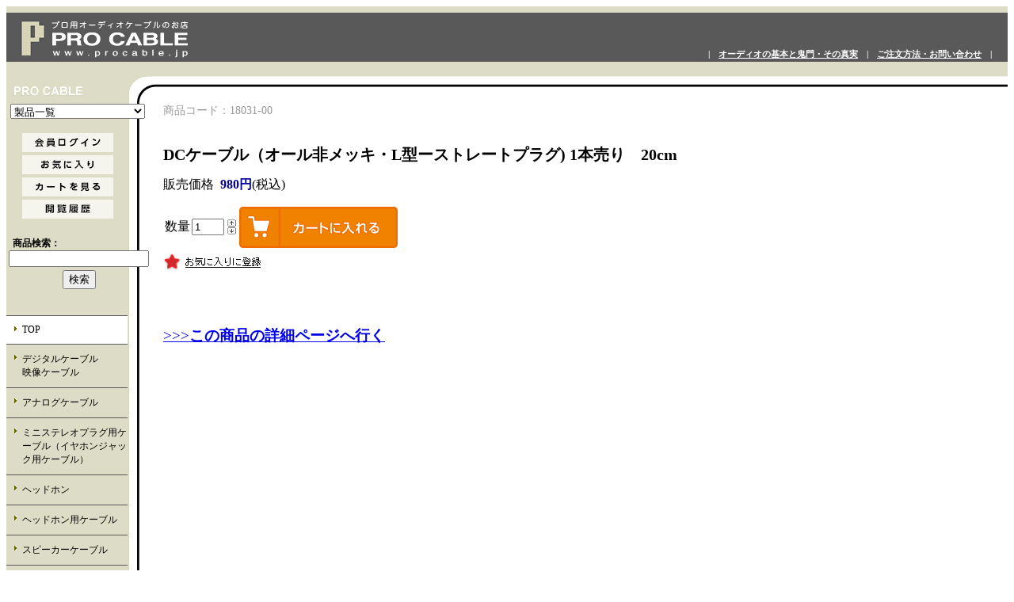

--- FILE ---
content_type: text/html;charset=Shift_JIS
request_url: https://procable.jp/fs/procable/ls_dc_cable_20?utm_source=facebook&utm_medium=FacebookProduct&utm_campaign=FacebookLike
body_size: 14331
content:
<!DOCTYPE html PUBLIC "-//W3C//DTD XHTML 1.0 Transitional//EN" "http://www.w3.org/TR/xhtml1/DTD/xhtml1-transitional.dtd">
<html lang="ja">
<head>
<meta http-equiv="Content-Language" content="ja" />
<meta http-equiv="Content-Type" content="text/html; charset=Shift_JIS" />
<meta http-equiv="Pragma" content="no-cache" />
<meta http-equiv="cache-control" content="no-cache" />
<meta http-equiv="Expires" content="Thu, 01 Dec 1994 16:00:00 GMT" />
<meta name="description" content="DCケーブル（オール非メッキ・L型ーストレートプラグ) 1本売り　20cm ギターケーブル・ギター用品 プロケーブル" />
<meta name="keywords" content="DCケーブル（オール非メッキ・L型ーストレートプラグ) 1本売り　20cm,ギターケーブル・ギター用品,プロケーブル" />
<meta property="og:title" content="DCケーブル（オール非メッキ・L型ーストレートプラグ) 1本売り　20cm" />
<meta property="og:image" content="https://procable.jp/shop/item/procable/picture/goods/951_1_expand.jpeg" />
<meta property="og:url" content="https://procable.jp/fs/procable/ls_dc_cable_20?utm_source=facebook&utm_medium=FacebookProduct&utm_campaign=FacebookLike" />
<meta property="og:site_name" content="プロケーブル" />
<meta property="og:locale" content="ja_JP" />
<meta property="og:type" content="product" />
<meta property="product:price:amount" content="980" />
<meta property="product:price:currency" content="JPY" />
<meta property="product:product_link" content="https://procable.jp/fs/procable/guitar/ls_dc_cable_20" />

<title>DCケーブル（オール非メッキ・L型ーストレートプラグ) 1本売り　20cm ギターケーブル・ギター用品 プロケーブル</title>
<link rel="stylesheet" type="text/css" href="/shop/css/r_system_preset.css?v3.24.0" />
<link rel="stylesheet" type="text/css" href="/shop/item/procable/design/template01/css/system_DesignSettings.css" />
<link rel="stylesheet" type="text/css" href="/shop/item/procable/design/template01/css/system_SizeColorSettings.css" />
<link rel="stylesheet" type="text/css" href="/shop/item/procable/design/template01/css/system_LayoutSettings.css" />
<link rel="stylesheet" type="text/css" href="/shop/item/procable/design/template01/css/original.css" />

<link rel="canonical" href="https://procable.jp/fs/procable/ls_dc_cable_20" />
<script type="text/javascript" src="/shop/js/jquery.js" charset="UTF-8"></script>
<script type="text/javascript" src="/shop/js/fs2api.js" charset="UTF-8"></script>
<script type="text/javascript">
(function($) {$(function() { $('.FS2_WishListEntryButton_container').click(function(e) { var goodsUrl = e.currentTarget.id.substring(18); FS2.addWishList({ shopKey: 'procable', domain: 'procable.jp', ssldomain: 'procable.jp', data: { goods_url: goodsUrl, url: '%2Ffs%2Fprocable%2Fls_dc_cable_20%3Futm_source%3Dfacebook%26utm_medium%3DFacebookProduct%26utm_campaign%3DFacebookLike' }, done: function() { $('#FS2_WishListEntry_' + goodsUrl).addClass('FS2_hiddenElement'); $('#FS2_WishListRegistered_' + goodsUrl).removeClass('FS2_hiddenElement'); }, }); });
 $('.FS2_AlreadyWishListButton_container').click(function(e) { var goodsUrl = e.currentTarget.id.substring(23); FS2.removeWishList({ shopKey: 'procable', domain: 'procable.jp', ssldomain: 'procable.jp', data: { goods_url: goodsUrl, url: '%2Ffs%2Fprocable%2Fls_dc_cable_20%3Futm_source%3Dfacebook%26utm_medium%3DFacebookProduct%26utm_campaign%3DFacebookLike' }, done: function() { $('#FS2_WishListEntry_' + goodsUrl).removeClass('FS2_hiddenElement'); $('#FS2_WishListRegistered_' + goodsUrl).addClass('FS2_hiddenElement'); }, }); });});})(jQuery);
</script>


<script type="text/javascript" src="/shop/js/futureshop2.js"></script>


<!-- Global site tag (gtag.js) - Google Analytics -->
<script async src="https://www.googletagmanager.com/gtag/js?id=G-56FRH0SDKL"></script>
<script>
  window.dataLayer = window.dataLayer || [];
  function gtag(){dataLayer.push(arguments);}
  gtag('js', new Date());

  gtag('config', 'G-56FRH0SDKL');
</script>
<script>
  (function(i,s,o,g,r,a,m){i['GoogleAnalyticsObject']=r;i[r]=i[r]||function(){
  (i[r].q=i[r].q||[]).push(arguments)},i[r].l=1*new Date();a=s.createElement(o),
  m=s.getElementsByTagName(o)[0];a.async=1;a.src=g;m.parentNode.insertBefore(a,m)
  })(window,document,'script','//www.google-analytics.com/analytics.js','ga');

  ga('create', 'UA-119748916-1', 'procable.jp');
  ga('send', 'pageview');

</script>
</head>
<body id="FS2_body_Goods" class="FS2_body_Goods_GoodsDetail FS2_body_Goods_GoodsDetail_ls_dc_cable_20" xmlns:fb="http://ogp.me/ns/fb#">

<div class="layout_body">
	

	<div class="layout_header"><a id="pagetop"></a>
<script src="https://procable.jp/js/cart.js" type="text/javascript" charset="utf-8"></script>
<script src="https://procable.jp/wp-content/themes/procable/js/pagetop.js"></script>
<link href="https://procable.jp/wp-content/themes/procable/css/base.css" rel="stylesheet" type="text/css" />
<link href="https://procable.jp/wp-content/themes/procable/css/clearfix.css" rel="stylesheet" type="text/css" />
<table width="100%" cellspacing="0" cellpadding="0" border="0" summary="PRO CABLE">
	<tr>
		<td><img src="https://procable.jp/wp-content/themes/procable/img/blank.gif" alt="blank"  width="10" height="8" /></td>
	</tr>
	<tr>
		<td>
			<table class="title" width="100%" border="0" cellpadding="0" cellspacing="0" summary="プロ用オーディオケーブル">
				<tr>
					<td>
						<table border="0" cellspacing="0" cellpadding="0" summary="プロ用オーディオケーブル">
							<tr>
								<td style="width:50px">
									<div style="text-align:right"><a href="https://procable.jp"><img src="https://procable.jp/wp-content/themes/procable/img/p.gif"  alt="blank" width="34" height="47" class="img0" /></a></div>
								</td>
								<td style="width:183px">
									<div style="text-align:right" ><a href="https://procable.jp"><img src="https://procable.jp/wp-content/themes/procable/img/top_title.gif" alt="blank"  width="179" height="62" class="img0" /></a></div>
								</td>
							</tr>
						</table>
					</td>
					<td style="width:50%" valign="bottom">
						<table width="100%" border="0" cellspacing="0" cellpadding="0" summary="プロ用オーディオケーブル">
							<tr>
								<td>
									<div style="font-size : 8pt;color : #FFFFFF">
										<div style="text-align:right" class="fon0"><strong>|　<a href="https://procable.jp/setting/index.html">オーディオの基本と鬼門・その真実</a>　|　<a href="https://procable.jp/shopping.html">ご注文方法・お問い合わせ</a>　|</strong></div>
									</div>
								</td>
								<td style="width:20px"><br /></td>
							</tr>
						</table>
					</td>
				</tr>
			</table>
		</td>
	</tr>
	<tr>
		<td>
		<table width="100%" border="0" cellspacing="0" cellpadding="0" summary="プロ用オーディオケーブル">
			<tr>
				<td style="height:17px"><br /></td>
			</tr>
			<tr>
				<td style="width:188px"><img src="https://procable.jp/wp-content/themes/procable/img/design_bg/design_x_r1_c1.gif" alt="blank"  width="188" height="35" /></td>
				<td><img src="https://procable.jp/wp-content/themes/procable/img/design_bg/design_x_r1_c3.gif"  alt="blank" width="100%" height="35" /></td>
			</tr>
		</table>
		</td>
	</tr>
</table>

</div>

	<table border="0" cellspacing="0" cellpadding="0" class="layout_table">
	 <tr>
		<td class="layout_menu"><table width="188px" border="0" cellpadding="0" cellspacing="0" summary="プロ用オーディオケーブル">
	<tr>
		<td valign="top" style="width:188px;background:url(https://procable.jp/wp-content/themes/procable/img/design_bg/design_x_r2_c1.gif);">
			<table border="0" cellspacing="0" cellpadding="0" summary="プロ用オーディオケーブル">
				<tr>
				<td style="width:5px"></td>
				<td style="width:144px" valign="top">
				<form name="form1" id ="form1" action="#">
				<div style="text-align:justify">
				<select tabindex="1" name="menu1" style="width:170px;" onchange="MM_jumpMenu('parent',this,1)">
				<option value="" selected="selected">製品一覧</option>
				<option value=https://procable.jp/digital>&lt;デジタルケーブル　　　映像ケーブル&gt;</option><option value="https://procable.jp/digital/belden1506.html">BELDEN ベルデン 1506A</option><option value="https://procable.jp/Belden1808A">BELDEN ベルデン S端子ケーブル（世界最強のS端子ケーブル）</option><option value="https://procable.jp/Belden1694">BELDEN ベルデン 1694A（紫）</option><option value="https://procable.jp/black_Belden1808A">BELDEN ベルデン 1808A（黒）</option><option value="https://procable.jp/Belden1695">BELDEN ベルデン 1695A（白）</option><option value="https://procable.jp/Belden1801B">BELDEN ベルデン 1801B</option><option value="https://procable.jp/Belden1800B">BELDEN ベルデン 1800B（黒色）</option><option value="https://procable.jp/Belden9180">BELDEN ベルデン 9180</option><option value="https://procable.jp/black_Belden1694">非公開: BELDEN ベルデン 1694A（黒）</option><option value="https://procable.jp/Belden8412_1">非公開: BELDEN ベルデン 8412</option><option value=https://procable.jp/analog>&lt;アナログケーブル&gt;</option><option value="https://procable.jp/Belden8412">BELDEN ベルデン 8412</option><option value="https://procable.jp/Belden8412_1hon">1本販売　BELDEN ベルデン 8412</option><option value="https://procable.jp/Belden8423">BELDEN ベルデン 8423</option><option value="https://procable.jp/+vital">VITAL バイタル VAM-265</option><option value="https://procable.jp/neumannanalog">ノイマン neumann ケーブル</option><option value="https://procable.jp/Belden88760">BELDEN ベルデン 88760</option><option value="https://procable.jp/Belden88760_1hon">1本販売　BELDEN ベルデン 88760</option><option value="https://procable.jp/Belden88760_extension">BELDEN ベルデン 88760 延長用RCAケーブル</option><option value="https://procable.jp/Belden82760">BELDEN ベルデン 82760（白）</option><option value="https://procable.jp/Belden9451">BELDEN ベルデン 9451</option><option value="https://procable.jp/Belden88770">BELDEN ベルデン 88770</option><option value="https://procable.jp/mogami">MOGAMI モガミ 2534</option><option value="https://procable.jp/mogami2549">MOGAMI モガミ 2549</option><option value="https://procable.jp/mogami2803">MOGAMI モガミ 2803</option><option value="https://procable.jp/canare">CANARE カナレ 4E6S</option><option value="https://procable.jp/Belden83602">BELDEN ベルデン 83602</option><option value="https://procable.jp/gotham_gac-4-1">ゴッサムGAC-4／1（黒）ケーブル（要注意！・大鬼門！）</option><option value="https://procable.jp/gotham_gac2pur">ゴッサムGAC-2PUR（青）ケーブル（要注意！・大鬼門！）</option><option value="https://procable.jp/gotham_gac-2111">ゴッサムGAC-2111（白）ケーブル（要注意！・大鬼門！）</option><option value="https://procable.jp/Belden8412_blue">非公開: （サービス品）BELDEN ベルデン 8412（青）</option><option value="https://procable.jp/Belden8412_silver">非公開: BELDEN ベルデン 8412 RCA(銀) ケーブル</option><option value="https://procable.jp/Belden8412_black">非公開: （サービス品）BELDEN ベルデン 8412（黒）</option><option value="https://procable.jp/Belden88760_service">非公開: （サービス品）BELDEN ベルデン 88760</option><option value=https://procable.jp/ipod>&lt;iPhone／iPod／パソコン用ケーブル&gt;</option><option value="https://procable.jp/ipod_88760">iPhone／パソコン用ケーブル Belden ベルデン 88760</option><option value="https://procable.jp/ipod_82760">iPhone／パソコン用ケーブル Belden ベルデン 82760</option><option value="https://procable.jp/ipod_9451">iPhone／パソコン用ケーブル Belden ベルデン 9451</option><option value="https://procable.jp/adapter">ミニステレオプラグーRCAメス二股への変換アダプター</option><option value="https://procable.jp/threekind">iPhone／パソコン用ケーブル・ベルデン8412／ノイマン／バイタル／モガミ・四種セット</option><option value="https://procable.jp/ipod_belden_8412">iPhone／パソコン用ケーブル Belden ベルデン 8412</option><option value="https://procable.jp/ipod_mogami">iPhone／パソコン用ケーブル モガミ2534</option><option value="https://procable.jp/ipod_vital">iPod／iPhone用ケーブル VITAL バイタル VAM-265</option><option value="https://procable.jp/ipod_neumann">iPod／iPhone用ケーブル Neumann ノイマン（ドイツクラシックのために）</option><option value="https://procable.jp/ipod_canare">iPod／iPhone用ケーブル CANARE カナレ</option><option value="https://procable.jp/ipod_gotham_gac-4-1">【ゴッサム騙し！要注意！】iPod／iPhone用 ゴッサム GAC-4/1 ケーブル</option><option value="https://procable.jp/ipod_gotham_gac-2pur">【ゴッサム騙し！要注意！】iPod／iPhone用 ゴッサム GAC-2PUR ケーブル</option><option value="https://procable.jp/ipod_gotham_gac-2111">【ゴッサム騙し！要注意！】iPod／iPhone用 ゴッサム GAC-2111 ケーブル</option><option value="https://procable.jp/ipod_82760_bane">非公開: iPod／iPhone用ケーブル Belden ベルデン 82760（白）バネプラグ</option><option value=https://procable.jp/headphone>&lt;ヘッドフォン用ケーブル&gt;</option><option value="https://procable.jp/headphone_cable">BELDEN 88761（赤）ヘッドフォン用ケーブル</option><option value="https://procable.jp/82761_headphonecable">BELDEN 82761（白）ヘッドフォン用ケーブル</option><option value="https://procable.jp/neumann_headphone">NEUMANN ノイマン ヘッドフォン用ケーブル</option><option value="https://procable.jp/mogami2893_headphone">mogami モガミ 2893 ヘッドフォン用ケーブル</option><option value="https://procable.jp/ebony80">非公開: ヘッドフォン 〇&#038;〇〇 〇〇〇ny80</option><option value=https://procable.jp/speaker>&lt;スピーカーケーブル&gt;</option><option value="https://procable.jp/we24_tansen_blackenamel">ウェスタンエレクトリック WE 24GA (非メッキ、ブラックエナメル)</option><option value="https://procable.jp/we24_tansen">ウェスタンエレクトリック WE 24GA（メッキ）</option><option value="https://procable.jp/we_jumperpin_blackenamel">WE ウェスタンエレクトリック &#8211; ジャンパーピン- ４本セット</option><option value="https://procable.jp/replica_we18">ウェスタンエレクトリック WE 18GA（復刻版）全国最安値！</option><option value="https://procable.jp/replica_we16">ウェスタンエレクトリック WE 16GA（復刻版）全国最安値！</option><option value="https://procable.jp/replica_we14">ウェスタンエレクトリック WE 14GA（復刻版）全国最安値！</option><option value="https://procable.jp/spikon2_plug">EV（エレクトロボイス）TOUR X用　ノイトリック 二芯用スピコン端子</option><option value="https://procable.jp/speakercable_y_plug_2">スピーカーケーブル用Y型圧着端子４個セット（14GAまで使用可）</option><option value="https://procable.jp/we22">ウェスタンエレクトリック WE 22GA（オリジナル、赤・赤）</option><option value="https://procable.jp/we16">ウェスタンエレクトリック WE 16GA（オリジナル、赤・赤）</option><option value="https://procable.jp/we14">ウェスタンエレクトリック WE 14GA（オリジナル、緑・グレー）</option><option value="https://procable.jp/we12">ウェスタンエレクトリック WE 12GA（オリジナル）</option><option value="https://procable.jp/we10">ウェスタンエレクトリック WE 10GA（オリジナル）</option><option value="https://procable.jp/we8">ウェスタンエレクトリック WE 8GA（オリジナル）</option><option value="https://procable.jp/Belden8460">BELDEN ベルデン 8460 18GA</option><option value="https://procable.jp/Belden8470">BELDEN ベルデン 8470 16GA</option><option value="https://procable.jp/Belden8473">BELDEN ベルデン 8473 14GA</option><option value="https://procable.jp/Belden8477">BELDEN ベルデン 8477 12GA</option><option value="https://procable.jp/mogami2804">MOGAMI モガミ 2804</option><option value="https://procable.jp/ae_cable09">AE線0.9ミリ　切り売り</option><option value="https://procable.jp/ae_cable">AE線1.2ミリ　切り売り</option><option value="https://procable.jp/ae_cable_200m">AE線1.2ミリ　200m巻き</option><option value="https://procable.jp/we16_enamel">非公開: ウェスタンエレクトリック WE 18GA（非メッキ、単線）アルテック専用</option><option value=https://procable.jp/power>&lt;電源ケーブル 　　　　電源タップ&gt;</option><option value="https://procable.jp/wattgate_white">シールド電源ケーブル登場！、両端、米国製非メッキプラグ（WATTGATE）透明プラグ</option><option value="https://procable.jp/wattgate_black">シールド電源ケーブル登場！、両端、米国製非メッキプラグ（WATTGATE）黒色プラグ</option><option value="https://procable.jp/megane_new">非メッキメガネ電源ケーブル！ついに登場！</option><option value="https://procable.jp/himekki_3p">非メッキ 3ピン（アース端子付き）電源ケーブル</option><option value="https://procable.jp/2p_adapter">（非メッキ）3ピンから2ピンへの変換コネクター</option><option value="https://procable.jp/jutetsu_tap2">重鉄タップを越えた重鉄タップ・二個口</option><option value="https://procable.jp/choetsu_tap2">新型重鉄タップをも超えた！「超越重鉄タップ」・二個口</option><option value="https://procable.jp/jutetsu_tap4">重鉄タップを越えた重鉄タップ・四個口</option><option value="https://procable.jp/choetsu_tap4">新型重鉄タップをも超えた！「超越重鉄タップ」・四個口</option><option value="https://procable.jp/jutetsu_tap6">重鉄タップを越えた重鉄タップ・六個口</option><option value="https://procable.jp/choetsu_tap6">新型重鉄タップをも超えた！「超越重鉄タップ」・六個口</option><option value="https://procable.jp/jutetsu_tap10">新型重鉄タップをも超えた！「超越重鉄タップ」・十個口</option><option value="https://procable.jp/wattgate_200vtap">200V専用、WATTGATE シールド重鉄タップ！</option><option value="https://procable.jp/wattgate_200_2">200V、15アンペア、壁コンセント専用シールド電源ケーブル登場！ 両端、米国製非メッキプラグ（WATTGATE）</option><option value="https://procable.jp/marinco">マリンコ医療用プラグ・シールド電源ケーブル</option><option value="https://procable.jp/marinco2">マリンコシールド電源ケーブル（シアターモデル）</option><option value="https://procable.jp/megane">非メッキメガネ電源ケーブル</option><option value="https://procable.jp/tap4">シールド重鉄タップ四個口</option><option value="https://procable.jp/tap6">シールド重鉄タップ六個口</option><option value="https://procable.jp/hospitaltap4">非公開: アメリカの医療用タップ四個口</option><option value="https://procable.jp/hospitaltap6">非公開: アメリカの医療用タップ六個口</option><option value="https://procable.jp/hospitaltap10">非公開: アメリカの長い長いタップ十個口</option><option value=https://procable.jp/trans>&lt;至高のオーディオ電源トランス&gt;</option><option value="https://procable.jp/star">ダウン＆アイソレーション・電源トランス、3000W・至高の電源・200V仕様</option><option value="https://procable.jp/star1500-200">ダウン＆アイソレーション・電源トランス、1500W・至高の電源・200V専用仕様</option><option value="https://procable.jp/star1500-100">アイソレーション電源トランス1500W・100V専用仕様・ミュージシャンズ電源</option><option value="https://procable.jp/star3000-16">スター電器 3000W ダウントランス コンセント16個バージョン（100V８個、115V８個）</option><option value="https://procable.jp/star_230_up">アップ＆アイソレーション・電源トランス、3000W・純プロ用、230V用電源トランスの世界最高峰！</option><option value="https://procable.jp/wattgate_200">アップ&#038;アイソレーショントランス3000W専用シールド電源ケーブル！ 両端、米国WATTGATE製非メッキプラグ</option><option value="https://procable.jp/star600_115under">アイソレーション電源トランス600W・100V専用仕様・ギタリスト電源</option><option value="https://procable.jp/star600_belden">アイソレーション電源トランス600W・100V仕様・ギタリスト電源！（ベルデンシールド電源ケーブル仕様）</option><option value="https://procable.jp/115vtrance">非メッキ！115Vへの昇圧トランス（600W容量）</option><option value="https://procable.jp/earth2.0">アース線 緑色 2.0mm（YAZAKI製）</option><option value="https://procable.jp/hataya">非公開: ハタヤリミテッド・ダウントランス3000Ｗ</option><option value="https://procable.jp/star600">非公開: アイソレーション電源トランス600W・100V仕様（115V上側仕様）</option><option value="https://procable.jp/star3000-100">非公開: ダウン＆アイソレーション・電源トランス、3000W・100V仕様</option><option value=https://procable.jp/optical>&lt;光ケーブル&gt;</option><option value="https://procable.jp/optical_cable">水晶の光ケーブルを越えるドイツ最先端の光ケーブル</option><option value="https://procable.jp/ultimate_optical_cable">衝撃！！ ドイツの光ケーブルをも越える！ 謎の光ケーブル！！</option><option value="https://procable.jp/optical_adapter">光ケーブルから光ミニステレオプラグへの変換アダプター（MacBook Pro用）</option><option value=https://procable.jp/crown>&lt;最強のアンプ&gt;</option><option value="https://procable.jp/s_75">ドイツ製 クラウン越え パワーアンプ thomann S-75mk2 一年保証付き</option><option value="https://procable.jp/s_100">ドイツ製 クラウン越え パワーアンプ thomann S-100mk2</option><option value="https://procable.jp/s_150">ドイツ製 クラウン越え パワーアンプ thomann S-150mk2</option><option value="https://procable.jp/crown/%e3%83%91%e3%83%af%e3%83%bc%e3%82%a2%e3%83%b3%e3%83%97-crown-d-45.html">これが最強のパワーアンプ CROWN D-45</option><option value="https://procable.jp/d75A">これが至高のパワーアンプ CROWN D-75A</option><option value="https://procable.jp/speakercable_y_plug">スピーカーケーブル用Y型圧着端子４個セット（14GAまで使用可）</option><option value="https://procable.jp/shinchu">CROWN D-45、D-75A用 真鍮ネジ４個セット</option><option value="https://procable.jp/neji_junsei">CROWN D-45、D-75A用 純正ネジ４個セット</option><option value=https://procable.jp/allen>&lt;最強のプリアンプ（アレン＆ヒースのミキサー）&gt;</option><option value="https://procable.jp/Allen_Heath_xone43">ALLEN&#038;HEATH（アレン＆ヒース）XONE:43 100V~240V仕様</option><option value="https://procable.jp/Allen_Heath_xone92">ALLEN&#038;HEATH（アレン＆ヒース）XONE:92 100V~240V仕様</option><option value="https://procable.jp/Allen_Heath_wz12_2">ALLEN&#038;HEATH（アレン&#038;ヒース）WZ4 12:2</option><option value="https://procable.jp/Allen_Heath_wz14_4_2">ALLEN&#038;HEATH（アレン&#038;ヒース）WZ4 14:4:2</option><option value="https://procable.jp/Allen_Heath_xone202">非公開: アレン＆ヒース・Xone2:02（デザインバージョン） 100V~240V仕様</option><option value="https://procable.jp/Allen_Heath_xone62">非公開: アレン＆ヒース・XONE:62</option><option value="https://procable.jp/Allen_Heath_xones2">非公開: アレン＆ヒース・XONE:S2</option><option value="https://procable.jp/Allen_Heath_xones2_rotary">非公開: アレン＆ヒース・XONE:S2 （ロータリーフェーダーバージョン）</option><option value=https://procable.jp/etc>&lt;最強のスピーカー&gt;</option><option value="https://procable.jp/ev_tour_x">現代における最強の38センチ、ツーウェイ、EV （エレクトロボイス） TOUR-X（TX1152）２個セット　能率100dB！</option><option value="https://procable.jp/yamaha_ns6490">Yamaha NS-6490 20センチウーファースピーカー・スリーウェイ</option><option value="https://procable.jp/edifier_r1280t">４インチ（10センチウーファー）小型スピーカー、Edifier R1280T</option><option value="https://procable.jp/edifier_r1280db">４インチ（10センチウーファー）小型スピーカー、Edifier R1280DB</option><option value="https://procable.jp/middle_speaker">16.5センチウーファーの小型スピーカー　BIC DV62si</option><option value="https://procable.jp/dv62si_1">１個販売　16.5センチウーファーの小型スピーカー　BIC DV62si</option><option value="https://procable.jp/dayton_audio_b452">4.5インチ（11.5センチ）２WAY小型スピーカー　デイトンオーディオ B452</option><option value="https://procable.jp/sub1200">サブウーファー 30センチ口径ウーファー Dayton Audio SUB-1200（120Wアンプ内蔵型）</option><option value="https://procable.jp/faston_plug">EV（エレクトロボイス）TOUR X 高域ドライバー用ファストン端子 ４個セット</option><option value="https://procable.jp/spikon2_plug_1">EV（エレクトロボイス）スピーカー用　ノイトリック 二芯用スピコン端子</option><option value="https://procable.jp/ev_tx_1181">現代における最強の46センチ、スーパーウーファー、EV（エレクトロボイス）TX1181　能率100dB！</option><option value="https://procable.jp/ev_zlx-15">EV エレクトロボイス ZLX-15 ２個セット</option><option value="https://procable.jp/ev_zlx-12">EV エレクトロボイス ZLX-12 ２個セット（30cmウーファー）</option><option value="https://procable.jp/ev_ZX1-90B">EV エレクトロボイス ZX1-90B ２個セット（20cmウーファー）</option><option value="https://procable.jp/ev_sx300e">EV エレクトロボイス SX300E ２個セット（30cmウーファー）</option><option value="https://procable.jp/small_speaker_dreambox">３インチ（7.6センチ）２WAY小型スピーカー、Dream Box</option><option value="https://procable.jp/dta_120">米国製　超高性能 小型アンプ DTA-120 60W×２</option><option value="https://procable.jp/bic_subwoofer">非公開: サブウーファー BIC RTR-12S（200Wアンプ内蔵型）</option><option value="https://procable.jp/small_speaker_jb3">非公開: 小型スピーカー　JohnBlue JB3（黒色）</option><option value="https://procable.jp/spikon_plug">非公開: ノイトリック 四芯用スピコン端子</option><option value=https://procable.jp/stand>&lt;スピーカースタンド（音響の最終回答）&gt;</option><option value="https://procable.jp/speakerstand">スピーカースタンド</option><option value="https://procable.jp/sorbo">12.5センチ角 ソルボセイン ８枚セット</option><option value="https://procable.jp/solo_sorbo">12.5センチ角 ソルボセイン 単品販売</option><option value="https://procable.jp/90board">ラワン合板　２枚セット</option><option value="https://procable.jp/Revolution+of+speakerstand">非公開: Nobel prize quality speakerstand inthe world. The final answer of the speakerstand</option><option value=https://procable.jp/usb_firewire>&lt;USBケーブル FireWireケーブル&gt;</option><option value="https://procable.jp/unibrain_usb">unibrain（ユニブレイン） USB2.0ケーブル</option><option value="https://procable.jp/printer_unibrain_usb">unibrain（ユニブレイン）プリンター用！最速USBケーブル</option><option value="https://procable.jp/belkinusb">Belkin ベルキン USBケーブル</option><option value="https://procable.jp/unibrain_usb3">unibrain（ユニブレイン）バージョン3.0 USBケーブル（標準B）</option><option value="https://procable.jp/unibrain_usb3_microb">unibrain（ユニブレイン）バージョン3.0 USBケーブル（マイクロB）</option><option value="https://procable.jp/blue_unibrain_usb3.0_microb">unibrain（ユニブレイン）バージョン3.0 USBケーブル（マイクロB）青色</option><option value="https://procable.jp/unibrain_usb3_10m_microb">unibrain（ユニブレイン）10m アクティブUSB3.0ケーブル マイクロBタイプ</option><option value="https://procable.jp/tripplite_microb_usb">TRIPP-LITE（トリップライト）社、USBケーブル（マイクロBタイプ）</option><option value="https://procable.jp/c2g_usb3">C2G バージョン3.0 USBケーブル（標準Bタイプ）</option><option value="https://procable.jp/c2g_microb_usb3">C2G バージョン3.0 USBケーブル（マイクロBタイプ）</option><option value="https://procable.jp/c2g_usb2.0">C2G バージョン2.0 USBケーブル 2.0m（白）</option><option value="https://procable.jp/c2g_usb_ex">C2G USB延長ケーブル 1.0m</option><option value="https://procable.jp/c2g_minib_usb">C2G USBケーブル（ミニBタイプ）1.0ｍ</option><option value="https://procable.jp/c2g_usb2.0_aa">C2G バージョン2.0 USBケーブル 2.0m（両端Aタイプ）</option><option value="https://procable.jp/startech_usb">米国StarTech製 USBケーブル　ミニＢタイプ</option><option value="https://procable.jp/startech_usb_card">米国StarTech製 USB3.1カード（２ポート）</option><option value="https://procable.jp/minib_usb_2">Belkin ベルキン USBケーブル（ミニB端子）80cm 伸縮タイプ</option><option value="https://procable.jp/firewire400">unibrain（ユニブレイン）firewire 400 ケーブル</option><option value="https://procable.jp/firewire800">unibrain（ユニブレイン）firewire 800 ケーブル</option><option value="https://procable.jp/firewire800_400cable">unibrain（ユニブレイン）firewire 800-400 変換ケーブル</option><option value="https://procable.jp/firewire400-800_adapter">unibrain（ユニブレイン）firewire 400-800 変換コネクター</option><option value="https://procable.jp/firewire400+adaptar">unibrain（ユニブレイン）firewire400（6ピン）-  i LINK（4ピン） 変換コネクター</option><option value="https://procable.jp/microb_usb">非公開: Belkin ベルキン USBケーブル（マイクロBタイプ）</option><option value="https://procable.jp/industrial_5m_unibrain_usb3">非公開: unibrain（ユニブレイン）長距離ストーレージ用！最速USB3.0ケーブル</option><option value="https://procable.jp/usb_extn">非公開: Belkin ベルキン USB延長ケーブル 3.0m</option><option value="https://procable.jp/unibrain_usb3_5m">非公開: unibrain（ユニブレイン）5.0m USB3.0ケーブル 青色</option><option value="https://procable.jp/minib_usb">非公開: Belkin ベルキン USBケーブル（ミニBタイプ）</option><option value="https://procable.jp/ipod_dock">非公開: Belkin ベルキン iPod用 ケーブル 1.8m</option><option value=https://procable.jp/guitar>&lt;ギター用シールド／ギター用品／ギターのエフェクター用の非メッキ分岐ケーブル／ギターアンプ用スピーカーケーブル等、プロ用レベルのギター用品コーナー&gt;</option><option value="https://procable.jp/guitar_Belden8412">BELDEN ベルデン 8412　ギターケーブル（ギターシールド）</option><option value="https://procable.jp/Belden8428">BELDEN ベルデン 8428　ギターケーブル（ギターシールド)</option><option value="https://procable.jp/vital_va2">VITAL バイタル VA2 ギターケーブル（ギターシールド）</option><option value="https://procable.jp/effector_cable">（非メッキ！これぞ最高峰！）エフェクター用分岐ケーブル</option><option value="https://procable.jp/patch_Belden8412">BELDEN ベルデン 8412　エフェクター用パッチケーブル</option><option value="https://procable.jp/patch_Belden88760">BELDEN ベルデン 88760 エフェクター用パッチケーブル</option><option value="https://procable.jp/patch_mogami2549">MOGAMI モガミ 2549　エフェクター用パッチケーブル</option><option value="https://procable.jp/patch_Belden9451">BELDEN ベルデン 9451　エフェクター用パッチケーブル</option><option value="https://procable.jp/ac_adapter_800ma">（非メッキ！劇的性能！）エフェクターボード用ACアダプター 800mA</option><option value="https://procable.jp/ac_adapter_100mA">（非メッキ！これぞ最高峰！）エフェクター用ACアダプター 100mA</option><option value="https://procable.jp/ac_adapter_50mA">（これぞ本物の音！非メッキ！）エフェクター用ACアダプター 50mA</option><option value="https://procable.jp/Belden8470_guitar">BELDEN ベルデン 8470　ギターアンプ用スピーカーケーブル</option><option value="https://procable.jp/we16ga_guitar">WE 16GA復刻版　ギターアンプ用スピーカーケーブル</option><option value="https://procable.jp/we12ga_guitar">非公開: WE 12GA　ギターアンプ用スピーカーケーブル</option><option value="https://procable.jp/guitar_Belden8410">BELDEN ベルデン 8410　ギターケーブル（ギターシールド）</option><option value="https://procable.jp/guitar_Belden9395">BELDEN ベルデン 9395　ギターケーブル（ギターシールド）</option><option value="https://procable.jp/canare_gs6">CANARE カナレ GS-6 ギターケーブル（ギターシールド）</option><option value="https://procable.jp/guitar_mogami2524">mogami モガミ 2524（黒）ギターケーブル（ギターシールド）</option><option value=https://procable.jp/dvi_hdmi>&lt;HDMIケーブル DisplayPortケーブル 　DVIケーブル&gt;</option><option value="https://procable.jp/a2d_hdmi14">米国A2D社 バージョン1.4 HDMIケーブル</option><option value="https://procable.jp/a2d_displayport">米国A2D社 DisplayPort ケーブル</option><option value="https://procable.jp/c2g_minidisplayport_displayport">米国C2G社 MiniDisplayPort-DisplayPort変換ケーブル(白)</option><option value="https://procable.jp/c2g_dvi">C2G DVIケーブル（デュアルリンク）</option><option value="https://procable.jp/a2d_dvi">米国A2D社 DVIケーブル（デュアルリンク）</option><option value="https://procable.jp/belkindvi">Belkin ベルキン DVIケーブル</option><option value="https://procable.jp/c2g_dvi_hdmi">米国C2G社 DVIーHDMI 変換ケーブル</option><option value="https://procable.jp/dvi-hdmi">非公開: Belkin ベルキン DVIーHDMI 変換ケーブル</option><option value="https://procable.jp/BELDEN_hdmi">BELDEN ベルデン HDMIケーブル</option><option value="https://procable.jp/belkin_hdmi_14">Belkin ベルキン HDMIケーブル（青色）</option><option value="https://procable.jp/belkin_hdmi_14_2">Belkin ベルキン HDMIケーブル（赤色）</option><option value="https://procable.jp/belkin_minihdmi">Belkin ベルキン ミニHDMI &#8211; HDMI 変換ケーブル</option><option value=https://procable.jp/lan>&lt;LANケーブル 　　　　シリアルATAケーブル&gt;</option><option value="https://procable.jp/belden_lan">BELDEN ベルデン 最高級 ＬＡＮケーブル</option><option value="https://procable.jp/c2g_esata">C2G eSATAケーブル １m</option><option value="https://procable.jp/c2g_sata">C2G シリアルATAケーブル（ストレートーストレート）</option><option value="https://procable.jp/c2g_sata_Ltype">C2G シリアルATAケーブル（ L型ーストレート）</option><option value="https://procable.jp/esata">ベルキン（Belkin）社の、eSATAケーブル 90cm</option><option value="https://procable.jp/sata">ベルキン（Belkin）社の、シリアルATAケーブル 60cm</option><option value=https://procable.jp/we>&lt;ウェスタン・エレクトリック（ＷＥ）コーナー&gt;</option><option value="https://procable.jp/we24ga_purple">伝説のWE！登場しました！ 単線二本より、紫、24GA（メッキ線）</option><option value="https://procable.jp/we24_black_guitar">伝説のWE！ギター内部配線に！単線二本より、24GA（非メッキ、ブラックエナメル）</option><option value="https://procable.jp/we22ga_grey">伝説のWE！登場しました！ 単線一本もの、グレー、22GA（メッキ線）</option><option value="https://procable.jp/we20ga_redblack">伝説のWE！登場しました！ 単線二本より、赤黄、20GA（メッキ線）</option><option value=https://procable.jp/dividers_dac>&lt;ＤＡコンバーター（ＤＡＣ）／チャンネルディバイダー&gt;</option><option value="https://procable.jp/lavry_da11">世界のトップエンドのDAコンバーター LAVRY DA11</option><option value="https://procable.jp/wm8741">POPPULSE WM8741 ＤＡコンバーター &#8211; オーディオに最良！</option><option value="https://procable.jp/spdif_cap_1">S/PDIF 光音声端子用キャップ(黒)　つまみあり</option><option value="https://procable.jp/spdif_cap2">S/PDIF 光音声端子用キャップ(黒)　つまみなし</option><option value="https://procable.jp/cx2310">ベリンガー CX2310　クロスオーバーの最終回答！</option><option value="https://procable.jp/fireface800">非公開: RME ファイヤーフェイス800（fireface 800）</option><option value="https://procable.jp/ensemble">非公開: Apogee(アポジー)オーディオインターフェイス『Ensemble』</option><option value=https://procable.jp/miccable>&lt;マイクケーブル／MIDIケーブル／その他レコーディング用ケーブル&gt;</option><option value="https://procable.jp/neumann_mic">ノイマン neumann マイクケーブル（ノイマンのコンデンサーマイク用！）</option><option value="https://procable.jp/Belden8412_mic">BELDEN ベルデン 8412　マイクケーブル</option><option value="https://procable.jp/Belden8423_mic">BELDEN ベルデン 8423　マイクケーブル</option><option value="https://procable.jp/Belden88770_mic">BELDEN ベルデン 88770　マイクケーブル</option><option value="https://procable.jp/mogami_mic">MOGAMI モガミ 2534 マイクケーブル</option><option value="https://procable.jp/mogami2948">MOGAMI モガミ 2948 MIDIケーブル</option><option value="https://procable.jp/belden1502r">BELDEN ベルデン 1502R MIDIケーブル</option><option value="https://procable.jp/insert">BELDEN 88760 インサート用ケーブル</option><option value="https://procable.jp/mogami2893">MOGAMI モガミ 2893 バンタムパッチベイ用ケーブル</option><option value=https://procable.jp/hdd>&lt;外付けハードディスク 外付けSSD&gt;</option><option value="https://procable.jp/blackbox_1tb">モバイルハードディスク GLYPH BlackBox 1TB</option><option value="https://procable.jp/copy_blackbox_2tb">モバイルハードディスク GLYPH BlackBox 2TB</option><option value="https://procable.jp/atomssd_1tb">モバイルSSD  GLYPH Atom SSD 1TB</option><option value="https://procable.jp/atomraidssd_2tb">モバイルSSD  GLYPH Atom RAID SSD 2TB</option><option value="https://procable.jp/studio_2tb">外付けハードディスク GLYPH Studio 2TB</option><option value="https://procable.jp/studioraid_tb_2tb">外付けハードディスク GLYPH Studio Raid Thunderbolt 2（2TB）</option><option value="https://procable.jp/studioraid_tb_4tb">外付けハードディスク GLYPH Studio Raid Thunderbolt 2（4TB）</option><option value="https://procable.jp/gpt50">外付けハードディスク GLYPH GPT50</option><option value="https://procable.jp/gt062e">外付けハードディスク GLYPH GT062E</option><option value="https://procable.jp/studioraid_4tb">非公開: （前モデル販売中止）外付けハードディスク GLYPH Studio Raid 4TB</option><option value=https://procable.jp/wall_socket>&lt;壁コンセントの最終回答！&gt;</option><option value="https://procable.jp/1512k">100V用壁コンセントの最終回答！ パナソニック WN1512K</option><option value="https://procable.jp/13123wk">100V用壁コンセントの最終回答！ パナソニック WTF13123WK</option><option value="https://procable.jp/200outlet_2">200V用壁コンセント（L6-15規格）</option><option value="https://procable.jp/200outlet">200V用トランス専用壁コンセント（L6-20規格）</option><option value=https://procable.jp/insulator>&lt;インシュレーター&gt;</option><option value="https://procable.jp/mini_sorbo">オーディオ用ソルボセイン、３センチ×３センチ、１センチ厚（４枚セット）</option><option value="https://procable.jp/mini_sorbo_2">オーディオ用ソルボセイン、３センチ×３センチ、１センチ厚（４枚セット、粘着テープなし・黒色）</option><option value="https://procable.jp/65_sorbo">オーディオ用ソルボセイン、6.5センチ×6.5センチ、１センチ厚（４枚セット、粘着テープなし・黒色）</option><option value="https://procable.jp/hemisphere_sorbo">半球型のソルボセイン ４個セット（粘着テープなし・黒色・４センチ直径／２センチ厚）</option><option value="https://procable.jp/cylinder_sorbo">円柱型のソルボセイン ４個セット（粘着テープなし・黒色・４センチ直径／1.5センチ厚）</option><option value="https://procable.jp/solo_sorbo">オーディオ用ソルボセイン、125mm×125mm、１センチ厚（１枚）</option><option value="https://procable.jp/sorbo_black">オーディオ用ソルボセイン、125mm×125mm、１センチ厚（１枚）</option><option value="https://procable.jp/sorbo2">オーディオ用ソルボセイン、125mm×125mm、１センチ厚、８枚セット</option><option value=https://procable.jp/lead>&lt;カートリッジ用・リード線&gt;</option><option value="https://procable.jp/we24ga_lead">伝説のWE！カートリッジ用リード線！24GA（ブラックエナメル、絹巻き）／４本セット</option><option value="https://procable.jp/we24ga_lead_mekki">伝説のWE！カートリッジ用リード線！ 24GAメッキ単線（メッキ線、絹巻き）／４本セット</option><option value=https://procable.jp/western_mountaineering>&lt;野外音楽フェス用・登山用・ウェスタンマウンテニアリング製・羽毛シュラフ・米国製・一流品&gt;</option><option value="https://procable.jp/summerlite">ウェスタンマウンテニアリング（Western Mountaineering）の、summerliteという、摂氏０度まで耐えれる（登山用）超軽量シュラフ（世界最高級品！）</option><option value="https://procable.jp/ultralite">ウェスタンマウンテニアリング（Western Mountaineering）の、ultraliteという、摂氏－７度まで耐えれる（登山用）超軽量シュラフ（世界最高級品！）</option><option value="https://procable.jp/versalite">ウェスタンマウンテニアリング（Western Mountaineering）の、versaliteという、摂氏－１２度まで耐えれる超軽量シュラフ（世界最高級品！）</option><option value=https://procable.jp/eliya_cd>&lt;「eliya with 放蕩庵」-- 日本最強の音楽&gt;</option><option value="https://procable.jp/eliya_with_3rd_album">eliya with 放蕩庵　モンスター・サードアルバム「悪の華」</option><option value="https://procable.jp/eliya_with_2nd_album">eliya with 放蕩庵　セカンドアルバム「小鳥の詩」</option><option value="https://procable.jp/eliya_with_1st_album">eliya with 放蕩庵　ファーストアルバム「踊りたかっただけさ」</option><option value=https://procable.jp/engineoil>&lt;カーオーディオ用・超高性能エンジンオイル、その他&gt;</option><option value="https://procable.jp/engineoil_5w20">ロイヤルパープル 超高性能エンジンオイル HPS 5W-20</option><option value="https://procable.jp/engineoil_5w30">ロイヤルパープル 超高性能エンジンオイル HPS 5W-30</option><option value="https://procable.jp/engineoil_10W40">ロイヤルパープル 超高性能エンジンオイル HPS 10W-40</option><option value="https://procable.jp/engineoil_20W50">ロイヤルパープル 超高性能エンジンオイル HPS 20W-50</option><option value="https://procable.jp/hmx_5w30">ロイヤルパープル 超高性能エンジンオイル HMX 5W-30</option><option value="https://procable.jp/gearoil_75W90">ロイヤルパープル 超高性能ギアオイル 75W-90</option><option value="https://procable.jp/max_atf">ロイヤルパープル 超高性能ATFオイル MAX ATF</option><option value="https://procable.jp/xpr_5w30">ロイヤルパープル 超高性能エンジンオイル XPR 5W-30</option><option value="https://procable.jp/xpr_10w40">ロイヤルパープル 超高性能エンジンオイル XPR 10W-40</option><option value="https://procable.jp/xpr_20w50">ロイヤルパープル 超高性能エンジンオイル XPR 20W-50</option>            </select>
				</div>
				</form>
				</td>
				</tr>
			</table>
			  <br />
			<table width="100%" border="0" cellspacing="0" cellpadding="0" summary="プロ用オーディオケーブル">
			    <tr>
			      <td style="width:154px">
			                
					<div style="margin-left:4px;margin-bottom:4px;"><a href="https://procable.jp/fs/procable/Login.html"><img src="https://procable.jp/wp-content/themes/procable/side-login.png"></a></div>
					<div style="margin-left:4px;margin-bottom:4px;"><a href="https://procable.jp/fs/procable/WishList.html"><img src="https://procable.jp/wp-content/themes/procable/side-favorite.png"></a></div>
					<div style="margin-left:4px;margin-bottom:4px;"><a href="https://procable.jp/fs/procable/ShoppingCart.html"><img src="https://procable.jp/wp-content/themes/procable/side-cart.png"></a></div>
					<div style="margin-left:4px;margin-bottom:20px;"><a href="/history"><img src="https://procable.jp/wp-content/themes/procable/side-history.png"></a></div>

			        <table width="100%" border="0" cellpadding="0" cellspacing="0" summary="PRO CABLE">
			          <tr>
			            <td>
				            <div style="font-size: 12px;width:100px;margin-bottom:30px;">
				            <form  role="search" method="get" id="searchform" class="searchform" action="https://procable.jp/" accept-charset='UTF-8'>
								<table border="0">
								<tr>
								<td>
								<!--商品番号：<br /><input type="text" name="goodsno" maxlength="100" ><br />-->
								<b><span style="margin-left:5px;">商品検索：</span></b><br /><input type="text" value="" name="s" id="s" maxlength="1000" ><br />
								<!--価格：<br /><input type="text" name="minprice" maxlength="9">～<input type="text" name="maxprice" maxlength="9">-->
								</td>
								</tr>
								<tr>
								<td><center><input type="submit" value="検索"></center></td>
								</tr>
								</table>
							</form>
						</div>
			            </td>
			          </tr>
			        </table>
			        <table width="100%" border="0" cellpadding="0" cellspacing="0" summary="PRO CABLE">
			          <tr>
			            <td>
			              <div class="menu">
			                <ul>
			                  <li><a href="https://procable.jp" id="on" name="on" >TOP</a></li>
			                  <li><a href="https://procable.jp/digital" title="デジタルケーブル　　　映像ケーブル">デジタルケーブル　　　映像ケーブル</a></li>
<li><a href="https://procable.jp/analog" title="アナログケーブル">アナログケーブル</a></li>
<li><a href="https://procable.jp/mini_stereo_cable" title="ミニステレオプラグ用ケーブル">ミニステレオプラグ用ケーブル（イヤホンジャック用ケーブル）</a></li>
<li><a href="https://procable.jp/headphone" title="ヘッドホン">ヘッドホン</a></li>
<li><a href="https://procable.jp/headphone_cable" title="ヘッドホン　ヘッドホン用ケーブル">ヘッドホン用ケーブル</a></li>
<li><a href="https://procable.jp/speaker" title="スピーカーケーブル">スピーカーケーブル</a></li>
<li><a href="https://procable.jp/power" title="電源ケーブル/タップ">電源ケーブル/タップ</a></li>
<li><a href="https://procable.jp/trans" title="至高の電源トランス">至高の電源トランス</a></li>
<li><a href="https://procable.jp/optical" title="光ケーブル">光ケーブル</a></li>
<li><a href="https://procable.jp/crown" title="最強のパワーアンプ">最強のパワーアンプ</a></li>
<li><a href="https://procable.jp/allen" title="最強のプリアンプ　　　アレン＆ヒース">最強のプリアンプ　　　アレン＆ヒース</a></li>
<li><a href="https://procable.jp/etc" title="最強のスピーカー">最強のスピーカー</a></li>
<li><a href="https://procable.jp/subwoofer" title="サブウーファー">サブウーファー</a></li>
<li><a href="https://procable.jp/small_speaker" title="小型スピーカー">小型スピーカー</a></li>
<li><a href="https://procable.jp/stand" title="スピーカースタンド">スピーカースタンド</a></li>
			                      <li><a href="https://procable.jp/usb_firewire" title="USBケーブル<br>FireWireケーブル">USBケーブル<br>FireWireケーブル</a></li>
			                  <li><a href="https://procable.jp/unibrain" title="USB Cケーブル類">USB Cケーブル類</a></li>
			                  <li><a href="https://procable.jp/guitar" title="ギター用シールド">ギター用シールド</a></li>
			                  <li><a href="https://procable.jp/neutrik_guitar" title="ノイトリックのギター用シールド">ノイトリックのギター用シールド</a></li><li><a href="https://procable.jp/guitar_accessories" title="ギター用品">ギター用品</a></li>
			                  <li><a href="https://procable.jp/dvi_hdmi" title="HDMIケーブル DisplayPortケーブル 　DVIケーブル">HDMIケーブル DisplayPortケーブル 　DVIケーブル</a></li>
			                  <li><a href="https://procable.jp/lan" title="LANケーブル モジュラーケーブル シリアルATAケーブル">LANケーブル<br>モジュラーケーブル<br>シリアルATAケーブル</a></li>
			                  <li><a href="https://procable.jp/we" title="ウェスタン・エレクトリック（ＷＥ）コーナー">ウェスタン・エレクトリック（ＷＥ）コーナー</a></li>
			                  <li><a href="https://procable.jp/dividers_dac" title="ＤＡコンバーター（ＤＡＣ）／チャンネルディバイダー">ＤＡコンバーター（ＤＡＣ）／チャンネルディバイダー</a></li>
			                  <li><a href="https://procable.jp/miccable" title="マイクケーブル／MIDIケーブル／その他レコーディング用ケーブル">マイクケーブル／MIDIケーブル／その他レコーディング用ケーブル</a></li>
<li><a href="https://procable.jp/hdd" title="外付けHDD(SSD) 高性能CDドライブ">外付けHDD(SSD)<br>高性能CDドライブ</a></li>
			                  <li><a href="https://procable.jp/wall_socket" title="壁コンセントの最高峰">壁コンセントの最高峰</a></li>
			                  <li><a href="https://procable.jp/insulator" title="インシュレーター">インシュレーター</a></li>
			                  <li><a href="https://procable.jp/lead" title="カートリッジ用リード線">カートリッジ用リード線<br>フォノケーブル</a></li>
			                  <li><a href="https://procable.jp/caig" title="接点復活剤の切り札！">接点復活剤の切り札！</a></li>
			                  <li><a href="https://procable.jp/engineoil" title="ロイヤルパープル社・超高性能エンジンオイル">ロイヤルパープル社・超高性能エンジンオイル</a></li>
			                  <li><a href="https://procable.jp/gearoil" title="ロイヤルパープル社・超高性能ギアオイル、ATF">ロイヤルパープル社・超高性能ギアオイル、ATF</a></li>
			                  <li><a href="https://procable.jp/royalpurple" title="ロイヤルパープル社　　超高性能ケミカル商品">ロイヤルパープル社　　超高性能ケミカル商品</a></li>
			                  <li><a href="https://procable.jp/red_line" title="レッドライン社・エンジンオイル（CVT用あり）">レッドライン社・エンジンオイル（CVT用あり）</a></li>
			                  <li><a href="https://procable.jp/keiyu" title="灯油を軽油に変える！・衝撃のケミカル商品！">灯油を軽油に変える！・衝撃のケミカル商品！</a></li>
			                  <li><a href="https://procable.jp/bichiku" title="食糧を完璧に備蓄する方法！">食糧を完璧に備蓄する方法！</a></li>
<li><a href="https://procable.jp/katadyn" title="命の水！５万リッターの水！カタダインポケット！停電するだけで水道は止まる！">命の水！５万リッターの水！カタダインポケット！停電するだけで水道は止まる！</a></li>
			                  <li><a href="https://procable.jp/eliya_cd" title="「eliya」　　  <br>最強ミュージシャン">「eliya」　　<br>最強ミュージシャン</a></li>
			            </ul>
			                <br />
			              </div>
			            </td>
			          </tr>
			        </table>
			        <table width="100%" border="0" cellpadding="8" cellspacing="0" summary="PRO CABLE">
			          <tr>
			            <td>
			              <!--
			              <p><img src="https://procable.jp/wp-content/themes/procable/ssl.gif"  alt="blank" width="99" height="50" /></p>
			              <div style="text-align:center"> 
			                <form  method="post" action="https://procable.jp/cart/index.php"> 
			                  <input type="hidden" name="mode" value="view" /> 
			                  <input type="image" src="https://procable.jp/wp-content/themes/procable/img/form/view.gif" style="text-align:left" tabindex="10" accesskey="A" alt="カートの中身を見る" /> 
			                </form> 
			              </div>
			              -->
			            </td>
			          </tr>
			          <tr>
			            <td>
			              <div style="font-size : 9pt;color : #333333">
			                <p>最高峰のプロ用オーディオケーブル、最強のアンプ、プロ用電源トランス、スピーカーなど、<strong>オーディオ</strong>、レコーディングに、驚くほど役に立つケーブル、及び、オーディオ用商品を安価に入手していただくお店、プロケーブル(ProCable)です。</p>
								<p>
								<span style="color: rgb(255,0,0)">お電話で直接ご注文くださるか、メールでご注文くださっても結構です。</span></p>
								<p>&nbsp;</p>
								<p>メールは以前のメールを引用する形態での送付、お願い致します。どちら様からのメールかが分からなくなることがあります。</p>
								<p>Mail: <a href="mailto:procable@gmail.com?subject=PRO Cable お問い合わせ&amp;body=">procable@gmail.com</a><SCRIPT type="text/javascript"><br />
								emailE=&#8221;gmail.com&#8221;<br />
								emailE=(&#8220;procable&#8221; + &#8220;@&#8221; + emailE)</p>
								<p>      </SCRIPT></p>
								<p><span style="font-size: medium;">プロケーブル<br />
								Tel : 0567-69-7004</span></p>
								<p><span style="color: rgb(0, 0, 255);">オーディオ、ケーブル類の技術的なご相談は、メールのほうからお願い致します。</p>
								<p>
								</span><NOSCRIPT><br />
								      </NOSCRIPT></p>
								<p><a href="setting/index.html"></p>
								<p><span style="font-size: large;"><strong>★鬼門コーナーはこちら</strong></span></p>
								<p>オーディオ、ケーブル類の技術的な事につきましては、すべて<strong><span style="font-size: medium;">「オーディオの基本と鬼門・その真実」</span></strong>に記述してあります。<span style="font-size: large;">鬼門コーナーに入るには、ここをクリック</span>してください。</a><br />
								<span style="font-size: medium;"><span style="color: rgb(255, 0, 0);"><span class="style31">&uarr;クリックしてください </span></span></span><NOSCRIPT><br />
								      </NOSCRIPT></p>
								<p><NOSCRIPT><P><FONT size="-2"><em> ※EmailアドレスはJavaScriptによってスパム防止保護されています。<br />
								    JavaScriptを有効にしてからページを読み込んで下さい※ </em></FONT> </P><br />
								  </NOSCRIPT></p>
								<p>&nbsp;</p>
								<p class="style30"><span style="font-size: medium;">定休日：日曜日</span></p>
								<p class="style30"><span style="font-size: medium;">営業時間：9:00&#12316;17:00<br />
								</span></p>
								<p><a href="http://www.eternal-auto.com/page200316.html"><br />
								<strong><span style="font-size: medium;">★まともなカーオーディオショップはこちら（エターナルオート）</span></strong></p>
								<p>全てがウソばかりのカーオーディオの世界にあって、<strong><span style="font-size: medium;">まともなカーオーディオショップ</span></strong>は、ここしかありません！</a><br />
								<span style="font-size: medium;"><span style="color: rgb(255, 0, 0);"><span class="style31">　</span><span style="font-size: x-small;"><span class="style31">&uarr;クリックしてください </span></span></span></span></p>
								<p>
								<span style="color: rgb(0, 128, 128);">◎上記の、エターナルオート（カーショップ・定休日は火曜日）の電話番号は、<br />
								0587-74-3909</span></p>
								<p>&nbsp;
								</p>
			              </div>
			            </td>
			          </tr>
			        </table>
			        
                
        	<p class="style30" style="width:90%;margin:0 auto;"><br />
			<a href="https://pay.amazon.com/jp/shopper"><img src="https://procable.jp/wp-content/uploads/2018/06/top_bnr_AmazonPay2.png" width="100%" border="0" /></a></p>
			<p class="style30" style="width:90%;margin:0 auto;"><br />
			<a href="https://checkout.rakuten.co.jp/"><img src="https://procable.jp/wp-content/uploads/2018/06/rakutenp.jpg" width="100%" border="0" /></a></p>
			

			      </td>
			      <td style="width:40px"></td>
			    </tr>
			</table>
		</td>
	</tr>
</table></td>
		<td class="layout_content">
			<div class="utility"> 
<table width="100%" border="0" cellpadding="0" cellspacing="0">
<tr>
<td class="FS2_welcome_area">
<span class="welcome">いらっしゃいませ　ゲストさん</span>
</td>
<td width="10%" rowspan="2" align="right" nowrap="nowrap">
<a href="https://procable.jp/fs/procable/ShoppingCart.html" class="viewCart" onClick="return canSubmit();"><img src="/shop/item/procable/design/template01/btn/CartButtonImage.gif" alt="カートを見る" border="0" /></a></td>
</tr>
<tr>
<td class="FS2_login_area">
<ul class="login">
<li class="FS2_icon_wishlist"> <a href="https://procable.jp/fs/procable/WishList.html" onClick="return canSubmit();">お気に入り一覧</a></li>
<li class="FS2_icon_mypage"> <a href="https://procable.jp/fs/procable/MyPageTop.html" onClick="return canSubmit();">マイページ</a></li>
<li class="FS2_icon_login"> <a href="javascript:document.location='https://procable.jp/fs/procable/Login.html?url='+encodeURIComponent(document.location)" onClick="return canSubmit();">ログイン</a></li>
<li class="FS2_icon_password"> <a href="https://procable.jp/fs/procable/PasswordReminderEdit.html" onClick="return canSubmit();">パスワードをお忘れの場合</a></li>
</ul>
</td>
</tr>
</table>
<ul class="item">
<li class="FS2_postagesettlelist"> <a href="https://procable.jp/fs/procable/PostageSettleList.html" onClick="return canSubmit();">送料とお支払い方法について</a> </li>
<li class="FS2_privacypolicy"> <a href="https://procable.jp/fs/procable/PrivacyPolicy.html" onClick="return canSubmit();">個人情報の取り扱いについて</a> </li>
<li class="FS2_businessdeal"> <a href="https://procable.jp/fs/procable/BusinessDeal.html" onClick="return canSubmit();">特定商取引法に基づく表示</a> </li>
</ul>
</div>
			
							<div class="system_content">
					<p class="pan FS2_breadcrumbs">
<a href="https://www.procable.jp/">トップページ</a> &gt; ギターケーブル・ギター用品 &gt; DCケーブル（オール非メッキ・L型ーストレートプラグ) 1本売り　20cm
</p>
					
					
					
<a name="ls_dc_cable_20"></a>
<div class="gl_Item" id="FS2_itemlayout_I">
<div class="user_inner_content FS2_upper_comment FS2_SeniorDesign_comment"><div style="display: inline-block; _display: inline;color:#999999;font-size: 14px;">商品コード：18031-00</div><br></div>

 
	<table border="0" cellspacing="0" cellpadding="0">
	<tr>
 <td class="FS2_itemlayout_td_Left"><div class="FS2_thumbnail_container"><a href="javascript:window.open('/shop/item/procable/picture/goods/951_1_expand.jpeg', '', '').focus();"><img src="/shop/item/procable/picture/goods/951_1.jpeg" class="thumbnail" border="0" alt="DCケーブル（オール非メッキ・L型ーストレートプラグ) 1本売り 20cm" /></a><br /></div></td>
 <td class="FS2_itemlayout_td_Right">
<h1 class="itemTitle">DCケーブル（オール非メッキ・<br />L型ーストレートプラグ) 1本売り　<br />20cm</h1>
<div class="FS2_itemPrice_area">
<p class="FS2_itemPrice_text">
<span class="FS2_special_price">販売価格</span><span class="itemPrice">980円</span><span class="FS2_itemPrice_addition">(税込)</span>
</p>
</div>

<form method="POST" action="https://procable.jp/fs/procable/ToCart.html">
<input type="image" name="dummySubmit" border="0" src="/adminItem/img/1px.gif" id="submit" value="" onClick="return false;" class="dummySubmit"/>
<input type="hidden" name="url" value="/fs/procable/ls_dc_cable_20?utm_source=facebook&amp;utm_medium=FacebookProduct&amp;utm_campaign=FacebookLike" />
<input type="hidden" name="pagename" value="GoodsDetail" />
<input type="hidden" name="goodsId" value="951" />

<div class="FS2_figure">
<table border="0" cellspacing="2" cellpadding="0" class="FS2_figure_table">
<tr>
<td style="vertical-align:middle;" nowrap="nowrap" class="FS2_figure_table_td_figure">数量</td>
<td style="vertical-align:middle;" class="FS2_figure_table_td_input_cnt"><input name="cnt" type="text" value="1" size="3" maxlength="16000" /></td>
<td style="vertical-align:middle;" class="FS2_figure_table_td_updn_btn"><input type="image" src="/shop/img/nup.gif" width="15" height="13" onClick="return countUp(this.form.cnt);" /><br /><input type="image" src="/shop/img/ndown.gif" width="15" height="12" onClick="return countDown(this.form.cnt);" /></td>
<td style="vertical-align:middle;" class="FS2_figure_table_td_cart_btn"><input name="toCart" type="image" id="toCart" src="/shop/item/procable/design/template01/btn/InCartButton.gif" alt="カートに入れる" onClick="return canSubmit();" /></td>
</tr>
</table>
</div>
</form>


		
		<div class="FS2_WishListButton_area">
<a href="javascript:void(0)" id="FS2_WishListEntry_ls_dc_cable_20" class="FS2_WishListEntryButton_container"><img src="/shop/item/procable/design/template01/btn/WishListButton.gif" alt="お気に入りに登録" border="0" /></a>
<a href="javascript:void(0)" id="FS2_WishListRegistered_ls_dc_cable_20" class="FS2_AlreadyWishListButton_container FS2_hiddenElement"><img src="/shop/item/procable/design/template01/btn/AlreadyWishListButton.gif" alt="お気に入りに登録済み" border="0" /></a>
</div>
</td>
	</tr>
 </table>
<div class="user_inner_content FS2_lower_comment FS2_SeniorDesign_comment"><br><br><br><a href="https://procable.jp/guitar/effector_dc_cable_ls.html">>>><b>この商品の詳細ページへ行く</b></a>



</div>
</div>

					
					
					
					
				</div>
			
		</td>
		
	 </tr>
	</table>

	<div class="layout_footer">
	 <table width="100%" cellspacing="0" cellpadding="0" border="0" summary="PRO CABLE" class="fsfooter">
	<tr>
		<td>
			<table width="100%" border="0" cellspacing="0" cellpadding="0" summary="PRO CABLE">
				<tr>
					<td style="width:188px;height:35px"  valign="top"><img src="https://procable.jp/wp-content/themes/procable/img/design_bg/design_x_r6_c1.gif" alt="blank"  width="188" height="35" /></td>
					<td style="height:35px"><img src="https://procable.jp/wp-content/themes/procable/img/design_bg/design_x_r6_c3.gif" alt="blank"  width="100%" height="35" /></td>
				</tr>
				<tr>
					<td><br /></td>
					<td><br /></td>
				</tr>
			</table>
		</td>
	</tr>
	<tr>
		<td valign="bottom">
			<table width="100%" border="0" cellspacing="0" cellpadding="0" summary="PRO CABLE">
				<tr>
					<td>
						<div class="fon0" style="background-color:#4E4E4E;color:#FFFFFF;text-align:right;font-size:70%"><a href="https://procable.jp/permission.html">無断転載を固く禁じます</a>｜　copyright 2005 PRO CaBLE　|　</div>
					</td>
					<td style="width:20px"><br />
					</td>
				</tr>
			</table>
		</td>
	</tr>
	<tr>
		<td valign="bottom"><img src="https://procable.jp/wp-content/themes/procable/img/blank.gif" alt="blank"  width="10" height="8" /></td>
	</tr>
</table>

<div class="f-btn-pagetop"><a href="#pagetop"><img src="/wp-content/themes/procable/img/common/f-btn-pagetop.png" alt="↑"></a></div>

	</div>

</div>
 
<script>
gtag('event', 'view_item', {
currency: 'JPY',
items: [{
item_id: '{% analytics.product_no %}',
item_name: '{% analytics.product_name %}',
price: {% analytics.product.price_including_tax %},
currency: 'JPY',
}]
});
</script>

</body>

</html>

--- FILE ---
content_type: text/css
request_url: https://procable.jp/shop/item/procable/design/template01/css/original.css
body_size: 638
content:
/* remove  */
#FS2_body_Goods{}
.FS2_preview,
#FS2_body_Goods .utility,
#FS2_body_Goods .FS2_breadcrumbs,
#FS2_body_Goods .FS2_ItemComment{ display:none;}


.style7 {color: #CCCC33}
.style8 {
	font-size: 18px;
	font-weight: bold;
	color: #FF0000;
}
.style9 {
	font-size: 10px;
	color: #FF0000;
}
.style18 {font-size: 12px}
.style19 {font-size: 10px}
.style3 {font-size: x-small}
.style29 {font-size: small}
.style30 {
	font-size: 10pt;
	color: #FF0000;
}
.style31 {color: #FF0000}
.style33 {color: #800080}
.style35 {font-size: 8pt}
.style36 {font-size: 7pt}
.style37 {font-size: 18px}
.style39 {font-size: 23px}
.style28 {color: #0000FF}
.style40 {color: #008040}
.style41 {font-size: 10pt}
.style42 {
	font-size: 14px;
	color: #0000FF;
}
.style44 {font-size: 16px}
.style46 {font-size: 26px}
.title {
	background-color: #595959;
}
.fon0 a:link {
	color:#FFFFFF;
}
.fon0 a:visited {
	color:#FFFFFF;
}
.fon0 a:active  {
	color:#FFFFFF;
}
.tb1,.layout_body{
	margin-left: auto;
	margin-right: auto;
	background-color:#DDDDC7;
}
img.img0{
	border:0px;
	text-align:middle;
}
hr {
	border-width: 1px 0px 0px 0px;
	border-style: solid;
	border-color: #000000;
	height: 1px;
}

body {
font-size: 100%;
min-width: 800px;
}
td.layout_content {
font-size: 100%;
background-color:#FFFFFF;
padding-left:10px;
}

/* 2020/04/17 商品名のbrを非表示に：スマホはそのまま表示で */
#FS2_body_Goods .gl_Item .FS2_itemlayout_td_Right h1.itemTitle br{
	display: none;
}




--- FILE ---
content_type: text/css
request_url: https://procable.jp/wp-content/themes/procable/css/base.css
body_size: 693
content:
body{
	padding: 0 0 100px;
}




/*------- [ 繧ｰ繝ｭ繝ｼ繝舌Ν繝｡繝九Η繝ｼ ]
 ---------------------------------------------------------------------*/

.menu{
	background:#DDDDC7;
	width:100%;
}

.menu ul{
	margin:0;
	padding:0;
}

.menu li{
	font-size:12px;
	border-top:#595959 1px solid;
	width:100%;
	list-style:none;
	float:left;
}

.menu li.last,
.menu li:last-child {
	font-size:12px;
	border-top:#595959 1px solid;
	border-bottom:#595959 1px solid;
	width:100%;
	list-style:none;
	float:left;
}

.menu li a{
	padding:10px 0 10px 20px;
	background:url(../arrow.gif) top left no-repeat;
	background-position:10px 13px;
	display:block;
}

.menu li a:link{
	color:#000000;
	text-decoration:none;
}

.menu li a:visited{
	color:#000000;
	text-decoration:none;
}

.menu li a#on,
.menu li a:hover{
	background-color:#FFFFFF;
}


.header_menu a ,
.header_menu a :link,
.header_menu a :visited,
.header_menu a :hover{
	color:#FFFFFF;
	text-decoration:underline;
}


/*------- 繧ｫ繝�ざ繝ｪ繝ｼ繝壹�繧ｸ(iframe)
 ---------------------------------------------------------------------*/
.thumb-item img {
	border: solid 1px #dadce0;
}


/*------- 蝠�刀繝壹�繧ｸ(iframe)
 ---------------------------------------------------------------------*/



.framewrap {
	max-width:100%;
	height:auto;
	position: relative;
	overflow: hidden;
}
/*--350px縺九ｉ800px--*/

.framewrap iframe {
	position:relative;
	top: 0;
	left: 0;
	margin: -120px 0 0 -190px;
}





/*------- 繝輔ャ繧ｿ繝ｼ
 --------------------------------------------------------------------*/
.f-btn-pagetop{
	position: fixed;
	right: calc(2.5% + 8px);
	bottom: 20px;
	z-index: 100;
	
	display: block;
	opacity: 0.5;
}
.f-btn-pagetop a{
	display: block;
}
.f-btn-pagetop a img{
	display: block;
	width: 50px;
	height: auto;
}
 